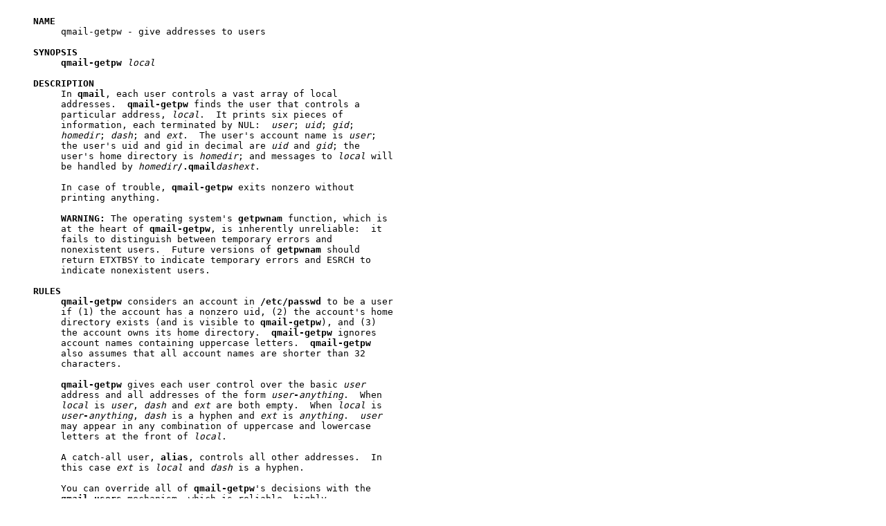

--- FILE ---
content_type: text/html
request_url: http://mysql.telepac.pt/qmail/man/man8/qmail-getpw.html
body_size: 3009
content:
<HTML>
<BODY>
<PRE>
<!-- Manpage converted by man2html 3.0.1 -->
     <B>NAME</B>
          qmail-getpw - give addresses to users

     <B>SYNOPSIS</B>
          <B>qmail-getpw</B> <I>local</I>

     <B>DESCRIPTION</B>
          In <B>qmail</B>, each user controls a vast array of local
          addresses.  <B>qmail-getpw</B> finds the user that controls a
          particular address, <I>local</I>.  It prints six pieces of
          information, each terminated by NUL:  <I>user</I>; <I>uid</I>; <I>gid</I>;
          <I>homedir</I>; <I>dash</I>; and <I>ext</I>.  The user's account name is <I>user</I>;
          the user's uid and gid in decimal are <I>uid</I> and <I>gid</I>; the
          user's home directory is <I>homedir</I>; and messages to <I>local</I> will
          be handled by <I>homedir</I><B>/.qmail</B><I>dashext</I>.

          In case of trouble, <B>qmail-getpw</B> exits nonzero without
          printing anything.

          <B>WARNING:</B> The operating system's <B>getpwnam</B> function, which is
          at the heart of <B>qmail-getpw</B>, is inherently unreliable:  it
          fails to distinguish between temporary errors and
          nonexistent users.  Future versions of <B>getpwnam</B> should
          return ETXTBSY to indicate temporary errors and ESRCH to
          indicate nonexistent users.

     <B>RULES</B>
          <B>qmail-getpw</B> considers an account in <B>/etc/passwd</B> to be a user
          if (1) the account has a nonzero uid, (2) the account's home
          directory exists (and is visible to <B>qmail-getpw</B>), and (3)
          the account owns its home directory.  <B>qmail-getpw</B> ignores
          account names containing uppercase letters.  <B>qmail-getpw</B>
          also assumes that all account names are shorter than 32
          characters.

          <B>qmail-getpw</B> gives each user control over the basic <I>user</I>
          address and all addresses of the form <I>user</I><B>-</B><I>anything</I>.  When
          <I>local</I> is <I>user</I>, <I>dash</I> and <I>ext</I> are both empty.  When <I>local</I> is
          <I>user</I><B>-</B><I>anything</I>, <I>dash</I> is a hyphen and <I>ext</I> is <I>anything</I>.  <I>user</I>
          may appear in any combination of uppercase and lowercase
          letters at the front of <I>local</I>.

          A catch-all user, <B>alias</B>, controls all other addresses.  In
          this case <I>ext</I> is <I>local</I> and <I>dash</I> is a hyphen.

          You can override all of <B>qmail-getpw</B>'s decisions with the
          <B>qmail-users</B> mechanism, which is reliable, highly
          configurable, and much faster than <B>qmail-getpw</B>.

     <B>SEE</B> <B>ALSO</B>
          <B><A HREF="../man5/qmail-users.html">qmail-users(5)</A></B>, <B><A HREF="../man8/qmail-lspawn.html">qmail-lspawn(8)</A></B>

</PRE>
<HR>
<ADDRESS>
Man(1) output converted with
<a href="http://www.oac.uci.edu/indiv/ehood/man2html.html">man2html</a>
</ADDRESS>
</BODY>
</HTML>
